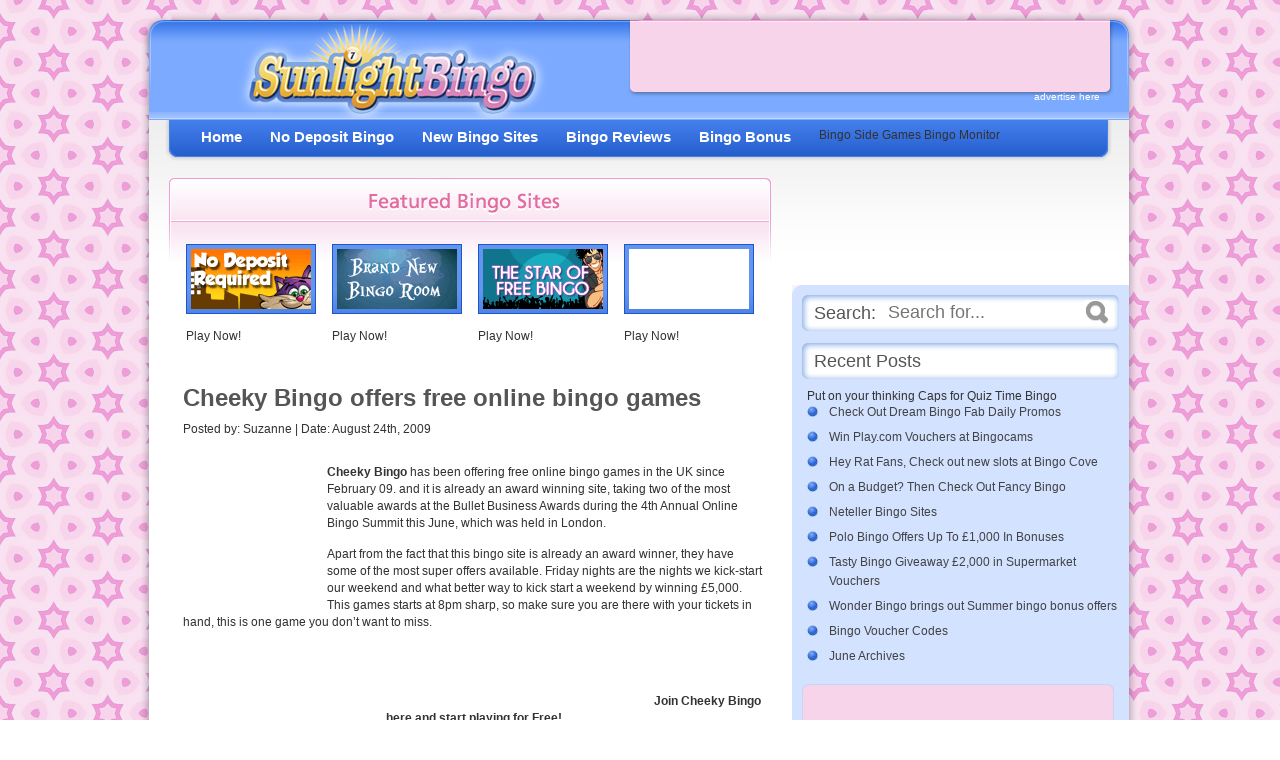

--- FILE ---
content_type: text/html; charset=utf-8
request_url: https://sunlight-bingo.co.uk/cheeky-bingo-offers-free-online-bingo-games-7780/
body_size: 5501
content:
<!DOCTYPE html>
<html dir="ltr" lang="en-US">
<head profile="https://gmpg.org/xfn/11">
  <meta name="viewport" content="width=device-width, initial-scale=1">
<meta http-equiv="content-type" content="text/html; charset=utf-8">
  <meta http-equiv="imagetoolbar" content="no">
  <meta name="MSSmartTagsPreventParsing" content="true">
  <title>Cheeky Bingo offers free online bingo games | Sunlight Bingo</title>
  <link rel="alternate" type="application/rss+xml" title="Sunlight Bingo RSS Feed" href="/feed/">
  <link rel="alternate" type="application/atom+xml" title="Sunlight Bingo Atom Feed" href="/feed/atom/">
  <link rel="pingback" href="/xmlrpc.php">
  <link rel="stylesheet" href="/wp-content/themes/Sunlight-Bingo-Final/style.css" type="text/css" media="screen">
  <link rel="alternate" type="application/rss+xml" title="Sunlight Bingo » Cheeky Bingo offers free online bingo games Comments Feed" href="/cheeky-bingo-offers-free-online-bingo-games-7780/feed/">
  <link rel="stylesheet" id="popup_domination-css" href="/wp-content/plugins/popup-domination/themes/lightbox5/lightbox.css" type="text/css" media="all">
  <script type="text/javascript" src="/wp-includes/js/jquery/jquery.js"></script>
  <script type="text/javascript" src="/wp-content/plugins/popup-domination/lightbox.js"></script>
  <link rel="EditURI" type="application/rsd+xml" title="RSD" href="/xmlrpc.php">
  <link rel="wlwmanifest" type="application/wlwmanifest+xml" href="/wp-includes/wlwmanifest.xml">
  <link rel="index" title="Sunlight Bingo" href="/">
  <link rel="start" title="Wink Bingo" href="/wink-bingo-review/">
  <link rel="prev" title="Jet Bingo UK to be launched" href="/jet-bingo-uk-to-be-launched-7678/">
  <link rel="next" title="Posh Bingo Doesn’t Do Things in Halves!" href="/posh-bingo-doesnt-do-things-in-halves-7786/">
  <link rel="shortlink" href="/?p=7780">
  <meta name="description" content="Cheeky Bingo has been offering free online bingo games in the UK since February 09. and it is already an award winning site, taking two of the most valuable">
  <link rel="stylesheet" href="/wp-content/plugins/dd-formmailer/dd-formmailer.css" type="text/css" media="screen">
  <script type="text/javascript" src="/wp-content/plugins/dd-formmailer/date_chooser.js"></script>
  <script charset="utf-8" type="text/javascript" src="https://w.sharethis.com/button/buttons.js"></script>
  <script type="text/javascript">
  stLight.options({publisher:'88b7a62a-2a05-4dc0-aea6-90b0a56f8b0a'});var st_type='wordpress3.0.1';
  </script>
</head>
<body>
  <div class="wrapper">
    <div id="header" class="clearfix">
      <a id="logo" href="/">Sunlight Bingo</a>
      <div class="banner">
        <iframe id="a394edb1" name="a394edb1" src="https://rmhost1.co.uk/openx/www/delivery/afr.php?zoneid=1&cb=21478465726521" frameborder="0" scrolling="no" width="468" height="60"><a href="https://rmhost1.co.uk/openx/www/delivery/ck.php?n=a0f131ec&cb=21478465726521" target="_blank"><img src="https://rmhost1.co.uk/openx/www/delivery/avw.php?zoneid=1&cb=21478465726521&n=a0f131ec" border="0" alt=""></a></iframe> <a id="advertise-here" href="/contact/">advertise here</a>
      </div>
    </div>
    <div id="main-body" class="clearfix">
      <div id="main-nav-search">
        <ul id="mainnav">
          <li>
            <a href="/">Home</a>
          </li>
          <li>
            <a href="/no-deposit-bingo/">No Deposit Bingo</a>
          </li>
          <li>
            <a href="/new-online-bingo-sites/">New Bingo Sites</a>
          </li>
          <li>
            <a href="/online-bingo-site-reviews/">Bingo Reviews</a>
          </li>
          <li>
            <a href="/bingo-bonus/">Bingo Bonus</a>
          </li>
          <li>
            Bingo Side Games
          </li>
          <li>
            Bingo Monitor
          </li>
        </ul>
      </div>
      <ul id="banners">
        <li>
          <div>
            <img src="/wp-content/uploads/2011/06/120x60_10cityGIF.gif">
          </div>Play Now!
        </li>
        <li>
          <div>
            <img src="/wp-content/uploads/2011/05/Fancybingo120x601.gif">
          </div>Play Now!
        </li>
        <li>
          <div>
            <img src="/wp-content/uploads/2011/06/Sing120x60.gif">
          </div>Play Now!
        </li>
        <li>
          <div>
            <img src="/wp-content/uploads/2011/06/controller.gif">
          </div>Play Now!
        </li>
      </ul>
      <div id="inner-wrapper">
        <div id="content" class="bring-up2">
          <div class="featured-posts">
            <div class="post">
              <h1 class="post_title">Cheeky Bingo offers free online bingo games</h1>
              <div class="meta">
                Posted by: Suzanne | Date: August 24th, 2009
              </div>
              <div class="entry">
                <p><img class="alignleft" src="/wp-content/uploads/2009/08/cheekybingo.jpg" alt="cheeky bingo" width="144" height="144"><strong>Cheeky Bingo</strong> has been offering free online bingo games in the UK since February 09. and it is already an award winning site, taking two of the most valuable awards at the Bullet Business Awards during the 4th Annual Online Bingo Summit this June, which was held in London.</p>
                <p>Apart from the fact that this bingo site is already an award winner, they have some of the most super offers available. Friday nights are the nights we kick-start our weekend and what better way to kick start a weekend by winning £5,000. This games starts at 8pm sharp, so make sure you are there with your tickets in hand, this is one game you don’t want to miss.</p>
                <p style="text-align: center;"><img class="aligncenter" src="/wp-content/uploads/2009/03/chk01.gif" border="0" alt="cheeky bingo" width="468" height="60"><strong>Join Cheeky Bingo here and start playing for Free!</strong></p>
                <p>If it is instant games you like, then look no further than Cheeky bingo, they have got a large variety for fans to select from and you will find table games, slots, super slots, and other instant wins. They also offer both 90 and 75 ball bingo with pattern games. There is a new game playing every 2 – 4 minutes, and at that rate you can squeeze a lot of games into a 24 hour period. This site is pen 24 hours and 7 days a week, so you can play at any time of the day or night, any day of the week, even Christmas Day!</p>
                <p>When you purchase you Cheeky Bingo cards, you earn Cheeky Points, these are a type of loyalty incentive offered to members, and there are hundreds of thousands given away every day. Cheeky Points from the Cheeky Chest can be redeemed to buy into more bingo games that you don’t have to pay for and if you win cash, you keep your winnings!</p>
                <p>This site was one of the first I saw in the UK, offering free bingo with real cash prizes. This concept has really caught on and now you rarely see a UK online bingo site which does not offer free games for real cash prizes. Even if the cash prize is only a pound, they are worthwhile because it costs you nothing to play. Then you winnings can be put to good use in bigger cash prize games. A wonderful concept, don’t you think?</p>
              </div>
            </div>
          </div>
        </div>
        <div style="margin-top: 127px;">
          <div id="sidebar">
            <form method="get" class="sidebar_search" action="https://sunlight-bingo.co.uk/">
              <div class="inner">
                <label for="s">Search:</label> <input class="text" type="text" value="" name="s" id="s" placeholder="Search for..."> <input class="button" type="image" alt="Search" src="/wp-content/themes/Sunlight-Bingo-Final/elements/images/search.png">
              </div>
            </form>
            <h4>Recent Posts</h4>
            <ul>
              <li>
                Put on your thinking Caps for Quiz Time Bingo
              </li>
              <li>
                <a href="/check-out-dream-bingo-fab-daily-promos-4458/" title="Check Out Dream Bingo Fab Daily Promos">Check Out Dream Bingo Fab Daily Promos</a>
              </li>
              <li>
                <a href="/win-play-com-vouchers-at-bingocams-4455/" title="Win Play.com Vouchers at Bingocams">Win Play.com Vouchers at Bingocams</a>
              </li>
              <li>
                <a href="/hey-rat-fans-check-out-new-slots-at-bingo-cove-4447/" title="Hey Rat Fans, Check out new slots at Bingo Cove">Hey Rat Fans, Check out new slots at Bingo Cove</a>
              </li>
              <li>
                <a href="/on-a-budget-then-check-out-fancy-bingo-4440/" title="On a Budget? Then Check Out Fancy Bingo">On a Budget? Then Check Out Fancy Bingo</a>
              </li>
              <li>
                <a href="/neteller-bingo-sites/" title="Neteller Bingo Sites">Neteller Bingo Sites</a>
              </li>
              <li>
                <a href="/polo-bingo-offers-up-to-1000-in-bonuses-4434/" title="Polo Bingo Offers Up To £1,000 In Bonuses">Polo Bingo Offers Up To £1,000 In Bonuses</a>
              </li>
              <li>
                <a href="/tasty-bingo-giveaway-2000-in-supermarket-vouchers-4429/" title="Tasty Bingo Giveaway £2,000 in Supermarket Vouchers">Tasty Bingo Giveaway £2,000 in Supermarket Vouchers</a>
              </li>
              <li>
                <a href="/wonder-bingo-brings-out-summer-bingo-bonus-offers-4424/" title="Wonder Bingo brings out Summer bingo bonus offers">Wonder Bingo brings out Summer bingo bonus offers</a>
              </li>
              <li>
                <a href="/bingo-voucher-codes/" title="Bingo Voucher Codes">Bingo Voucher Codes</a>
              </li>
              <li>
                <a href="/archives/">June Archives</a>
              </li>
            </ul>
            <div class="inner">
              <div class="banner_300">
                <iframe id="a8d45f4a" name="a8d45f4a" src="https://rmhost1.co.uk/openx/www/delivery/afr.php?zoneid=6&cb=21438726452917" frameborder="0" scrolling="no" width="300" height="250"><a href="https://rmhost1.co.uk/openx/www/delivery/ck.php?n=a190234f&cb=21438726452917" target="_blank"><img src="https://rmhost1.co.uk/openx/www/delivery/avw.php?zoneid=6&cb=21438726452917&n=a190234f" border="0" alt=""></a></iframe>
              </div>
            </div>
            <h4>Bingo Sponsors</h4>
            <div id="skyscrapers" class="clearfix">
              <div class="alignleft">
                <iframe id="a00b36e1" name="a00b36e1" src="https://rmhost1.co.uk/openx/www/delivery/afr.php?zoneid=3&target=_blank&cb=2456789281" frameborder="0" scrolling="no" width="120" height="600"><a href="https://rmhost1.co.uk/openx/www/delivery/ck.php?n=a8f3bc09&cb=2456789281" target="_blank"><img src="https://rmhost1.co.uk/openx/www/delivery/avw.php?zoneid=3&cb=2456789281&n=a8f3bc09" border="0" alt=""></a></iframe>
              </div>
              <div class="alignright">
                <iframe id="a9ef3111" name="a9ef3111" src="https://rmhost1.co.uk/openx/www/delivery/afr.php?zoneid=4&target=_blank&cb=2134528735" frameborder="0" scrolling="no" width="120" height="600"><a href="https://rmhost1.co.uk/openx/www/delivery/ck.php?n=a419fc2e&cb=2134528735" target="_blank"><img src="https://rmhost1.co.uk/openx/www/delivery/avw.php?zoneid=4&cb=2134528735&n=a419fc2e" border="0" alt=""></a></iframe>
              </div>
            </div>
            <h4>Best Bingo Sites</h4>
            <ul class="columns-2 clearfix">
              <li>
                <a href="/888-ladies-bingo/">888 Ladies Bingo</a>
              </li>
              <li>
                <a href="/bet365-bingo-review/">Bet365 bingo</a>
              </li>
              <li>
                Bingo Cove
              </li>
              <li>
                Bingo Giving
              </li>
              <li>
                Bingo Hollywood
              </li>
              <li>
                <a href="/cheeky-bingo-review/">Cheeky Bingo</a>
              </li>
              <li>
                City Bingo
              </li>
              <li>
                <a href="/costa-bingo/">Costa Bingo</a>
              </li>
              <li>
                <a href="/daily-mirror-bingo/">Daily Mirror Bingo</a>
              </li>
              <li>
                <a href="/fancy-bingo/">Fancy Bingo</a>
              </li>
              <li>
                <a href="/foxy-bingo/">Foxy Bingo</a>
              </li>
              <li>
                <a href="/glorious-bingo-reviewed/">Glorious Bingo</a>
              </li>
              <li>
                <a href="/golden-hat-bingo/">Golden Hat Bingo</a>
              </li>
              <li>
                <a href="/gossip-bingo/">Gossip Bingo</a>
              </li>
              <li>
                <a href="/house-of-bingo-online-review-free-20-no-deposit-required/">House Of Bingo</a>
              </li>
              <li>
                <a href="/itv-bingo/">Itv Bingo</a>
              </li>
              <li>
                <a href="/jackpotjoy-bingo-review/">Jackpotjoy Bingo</a>
              </li>
              <li>
                Mecca Bingo
              </li>
              <li>
                <a href="/moon-bingo-review/">Moon Bingo</a>
              </li>
              <li>
                Polo Bingo
              </li>
              <li>
                <a href="/posh-bingo-review/">Posh Bingo</a>
              </li>
              <li>
                <a href="/redbus-bingo/">Redbus Bingo</a>
              </li>
              <li>
                <a href="/rollover-bingo/">Rollover Bingo</a>
              </li>
              <li>
                <a href="/sing-bingo/">Sing Bingo</a>
              </li>
              <li>
                <a href="/tasty-bingo/">Tasty Bingo</a>
              </li>
              <li>
                <a href="/think-bingo-review/">Think Bingo</a>
              </li>
              <li>
                Tombola Bingo
              </li>
              <li>
                <a href="/wink-bingo-review/">Wink Bingo</a>
              </li>
            </ul>
          </div>
        </div>
      </div>
    </div>
    <div id="footer">
      <ul>
        <li>
          <a href="/">Home</a>
        </li>
        <li>
          <a href="/contact/">Contact</a>
        </li>
        <li>
          <a href="https://www.gambleaware.co.uk/">Gambleaware</a>
        </li>
        <li>
          <a href="/">No Deposit Bingo</a>
        </li>
        <li>
          <a href="/">Bingo Sites</a>
        </li>
        <li>
          <a href="/">Bingo Games</a>
        </li>
        <li>
          <a href="/">Free Bingo</a>
        </li>
      </ul>
      <p>Copyright 2023 @ Sunlight-Bingo.co.uk <a href="/sitemap.xml">XML Sitemap</a> | </p>
    </div>
  </div>
  <script type="text/javascript" src="/wp-content/themes/Sunlight-Bingo-Final/elements/js/jquery.js"></script> 
  <script type="text/javascript" src="/wp-content/themes/Sunlight-Bingo-Final/elements/js/looped.js"></script> 
  <script type="text/javascript" src="/wp-content/themes/Sunlight-Bingo-Final/elements/js/library.js"></script> 
  <script type="text/javascript" src="/wp-content/themes/Sunlight-Bingo-Final/elements/js/cufon.js"></script> 
  <script type="text/javascript" src="/wp-content/themes/Sunlight-Bingo-Final/elements/js/Gotham_Medium_500.font.js"></script>
  <div class="popup-dom-lightbox-wrapper" id="popup_domination_lightbox_wrapper" style="display:none">
    <div class="lightbox-main lightbox-color-bright-blue">
      <a href="#" class="lightbox-close" id="popup_domination_lightbox_close"><span>Close</span></a>
      <div class="lightbox-top">
        <div class="lightbox-top-content">
          <div class="lightbox-top-text">
            <h1>Win a Nintendo 3DS</h1>
            <p>Sign up to our newsletter for special offers and promo codes and you could be in with a chance of winning a fabulous Nintendo 3DS ( Competition ends 31/05/11 )</p>
            <div class="bullet-listx">
              <ul class="bullet-list">
                <li>Exclusive offers</li>
                <li>promotion codes & deals</li>
                <li>Special bingo bonuses</li>
                <li>You get more for your money</li>
              </ul>
              <div class="clear"></div>
            </div>
          </div>
<img src="/wp-content/uploads/2011/03/nintendo3ds.png" alt="">
          <div class="clear"></div>
        </div>
      </div>
      <div class="lightbox-middle-bar">
        <form method="post" action="https://www.aweber.com/scripts/addlead.pl">
          <div>
            <input type="hidden" name="meta_web_form_id" value="1755857734"><input type="hidden" name="meta_split_id" value=""><input type="hidden" name="listname" value="sunlight-bingo"><input type="hidden" name="redirect" value="https://www.aweber.com/thankyou-coi.htm?m=video"><input type="hidden" name="meta_adtracking" value="New_Form_1755857734"><input type="hidden" name="meta_message" value="1"><input type="hidden" name="meta_required" value="email"><input type="hidden" name="meta_forward_vars" value=""><input type="hidden" name="meta_tooltip" value=""><input type="hidden" name="submit" value="Submit">
            <div style="display:none"></div>
<input type="text" class="name" value="Your First Name..." name="name"> <input type="text" class="email" value="Your Email Address..." name="email"> <input type="submit" value="Join Now for free access" src="/wp-content/plugins/popup-domination/themes/lightbox5/images/trans.png" class="red-button">
          </div>
        </form>
        <script type="text/javascript">
        var popup_domination_defaults = {"name":"Your First Name...","email":"Your Email Address..."}, popup_domination_delay = 3, popup_domination_cookie_time = 20, popup_domination_center = 'Y';
        </script>
      </div>
      <div class="lightbox-bottom">
        <p class="secure">You May Remove Yourself From Our Newsletter At Any Time.</p>
      </div>
    </div>
  </div>
</body>
</html>


--- FILE ---
content_type: text/css;charset=UTF-8
request_url: https://sunlight-bingo.co.uk/wp-content/plugins/popup-domination/themes/lightbox5/lightbox.css
body_size: 2200
content:
@import url("../popreset.css");

.popup-dom-lightbox-wrapper .clear {
	clear: both;
}


.popup-dom-lightbox-wrapper {
	background-image:url('images/bg-trans.png');
	height: 100%;
	min-height: 350px;
	width: 100%;
	position: fixed;
	top: 0;
	left: 0;
}

.popup-dom-lightbox-wrapper .powered {
	clear: both;
	text-align: center;
	margin-top: 0px;
	padding: 0px;
	display: block;
}

.popup-dom-lightbox-wrapper .powered a {
	font-family: Helvetica, Arial, sans-serif;
	font-weight: bold;
	text-shadow: 1px 1px 0px #000;
	color: #fff;
	font-size: 12px;
	text-align: center;
	display: block;
	padding: 0px;
	margin: 0px;
	padding-bottom: 10px;
	text-decoration: none;
}

.popup-dom-lightbox-wrapper .powered a:hover {
	text-decoration: underline;
}



.popup-dom-lightbox-wrapper .lightbox-close {
	float: right;
	background-image: url('images/lightbox-close.png');
	background-repeat: no-repeat;
	background-position: left top;
	margin-top: 22px;
	*position: relative;
	*top: 35px;
	*margin-bottom: 0px;
	margin-right: 22px;
	height: 25px;
	width: 25px;
}

.popup-dom-lightbox-wrapper .lightbox-close:hover {
	background-position: left bottom;
}

.popup-dom-lightbox-wrapper .lightbox-close span {
	display: none;
}

.popup-dom-lightbox-wrapper .lightbox-main {
	color: #fff;
	width: 833px;
	margin-left: auto;
	margin-right: auto;
}

.popup-dom-lightbox-wrapper .lightbox-main .lightbox-top {
	background-image: url('images/grey-panel-top.png');
	width: 833px;
	margin-left: auto;
	margin-right: auto;
}

.popup-dom-lightbox-wrapper .lightbox-main .lightbox-top-content {
	background-image: url('images/grey-panel-middlex.png');
	background-repeat: no-repeat;
	background-position: center bottom;
	min-height: 300px;
	padding-bottom: 20px;
	padding-left: 70px;
	padding-top: 40px;
	color: #000;
}

.popup-dom-lightbox-wrapper .lightbox-main .lightbox-top h1 {
	font-style: italic;
	font-family: "Helvetica Neue", Helvetica, Arial, sans-serif;
	font-size: 29px;
	font-weight: bold;
	font-style: italic;
	line-height: 32px;
	letter-spacing: -1px;
	padding-top: 30px;
	text-shadow: 0px 1px 0px #fff;
	color: #bb0000;
	margin-bottom: 10px;
}

.popup-dom-lightbox-wrapper .lightbox-main .lightbox-top p {
	font-size: 13px;
	line-height: 13px;
}

.popup-dom-lightbox-wrapper .lightbox-main .lightbox-top .lightbox-top-text {
	float: left;
	width: 455px;
}

.popup-dom-lightbox-wrapper .lightbox-main .lightbox-top img {
	float: right;
	margin-right: 50px;
	margin-top: 30px;
}

.popup-dom-lightbox-wrapper .lightbox-main .lightbox-top .bullet-listx {
	margin-top: 20px;
}

.popup-dom-lightbox-wrapper .lightbox-main .lightbox-top ul.bullet-list {
	list-style: none;
}

.popup-dom-lightbox-wrapper .lightbox-main .lightbox-top ul.bullet-list li {
	font-size: 18px;
	font-family: Georgia, Palatino, Palatino Linotype, Times, Times New Roman, serif;
	background-image: url('images/bullet.png');	
	background-position: 0px 0px;
	text-shadow: 0px 1px 0px #fff;
	background-repeat: no-repeat;
	padding-left: 35px;
	margin-bottom: 5px;
	line-height: 27px;
	color: #2f323b;
}

.popup-dom-lightbox-wrapper .lightbox-middle-bar {
	height: 68px;
	padding-top: 32px;
	margin-left: 11px;
	margin-top: -12px;
	background-image: url('images/middle-bar-red.png');
	background-repeat: no-repeat;
	width: 812px;
}

.popup-dom-lightbox-wrapper .lightbox-middle-bar h2 {
	font-family: Georgia, Palatino, Palatino Linotype, Times, Times New Roman, serif;
	font-size: 18px;
	font-weight: normal;
	text-align: center;
	line-height: 60px;
	text-shadow: 0px 1px 0px #000;
	 
}

.popup-dom-lightbox-wrapper .lightbox-bottom {
	background-image: url('images/grey-panel-bottom.png');
	background-repeat: no-repeat;
	background-position: left bottom;
	margin-left: auto;
	margin-right: auto;
	padding-top: 10px;
	padding-bottom: 50px;
}

.popup-dom-lightbox-wrapper .lightbox-bottom .secure {
	font-size: 11px;
	background-image: url('images/lightbox-secure.png');
	background-repeat: no-repeat;
	padding-left: 22px;
	margin-top: 0px;
	margin-left: 50px;
	line-height: 17px;
	font-weight: bold;
	text-shadow: 0px 1px 0px #fff;
	font-family: "Helvetica Neue", Helvetica, Arial, sans-serif;
	color: #000;
}

.popup-dom-lightbox-wrapper .lightbox-main .lightbox-info {
	height: 230px;
	float: left;
	margin-left: 180px;
	margin-top: 60px;
	width: 400px;
}


.popup-dom-lightbox-wrapper .lightbox-main .lightbox-info h1 {
	font-size: 24px;
	line-height: 30px;
	font-family: Georgia, Garamond, Times, serif;
	color: #002753;
	font-weight: normal;
	letter-spacing: -1px;
	text-shadow: 0px 1px 0px #fff;
	margin-bottom: 45px;
}

.popup-dom-lightbox-wrapper .lightbox-main .lightbox-info .green-ticks {
	list-style: none;
	margin-top: 20px;
}

.popup-dom-lightbox-wrapper .lightbox-main .lightbox-info .green-ticks li {
	background-image: url('images/green-tick.png');
	background-repeat: no-repeat;
	padding-left: 30px;
	font-size: 16px;
	line-height: 30px;
	font-family: Georgia, Garamond, Times, serif;
	color: #002753;
	font-weight: normal;
	letter-spacing: -1px;
	text-shadow: 0px 1px 0px #fff;
	background-position: left center;
}

.popup-dom-lightbox-wrapper .lightbox-main .lightbox-info .discover {
	background-image: url('images/discover.png');
	background-repeat: no-repeat;
	height: 12px;
	width: 176px;
}	

.popup-dom-lightbox-wrapper .lightbox-main .lightbox-info .discover span {
	display: none;
}

.popup-dom-lightbox-wrapper .lightbox-main .lightbox-signup {
	height: 260px;
	float: right;
	margin-right: 40px;
	margin-top: 50px;
	width: 250px;
}

.popup-dom-lightbox-wrapper .lightbox-main .lightbox-signup p.get-free {
	font-size: 16px;
	line-height: 21px;
	font-family: Georgia, Garamond, Times, serif;
	color: #fff;
	font-weight: normal;
	margin-left: auto;
	margin-right: auto;
	text-align: center;
	margin-bottom: 25px;
	text-shadow: 0px 1px 0px #000;
}

.lightbox-clear {
	clear: both;
}
.popup-dom-lightbox-wrapper .lightbox-middle-bar form {
	margin-left: 40px;
	margin-right: auto;
}

.popup-dom-lightbox-wrapper .lightbox-middle-bar input[type="text"] {
	background-image: url('images/lightbox-text-box.png');
	border: 0px;
	line-height: 20px;
	height: 20px;
	padding-right: 10px;
	padding-top: 10px;
	float: left;
	margin-left: 3px;
	background-repeat: no-repeat;
	padding-bottom: 10px;
	width: 230px;
	font-family: Georgia, Garamond, Times, serif;
	font-size: 14px;
	padding-left: 10px;
	background-color: transparent;
	background-position: left top;
	outline: none;
	margin-right: 8px;
	margin-top: 2px;
}

.popup-dom-lightbox-wrapper .lightbox-middle-bar input[type="text"].email {
	background-position: left bottom;
	float: left;
}

.popup-dom-lightbox-wrapper .lightbox-middle-bar input[type="submit"] {
	background-repeat: no-repeat;
	width: 255px;
	height: 47px;
	margin-bottom: 5px;
	margin-left: auto;
	margin-right: auto;
	background-color: transparent;
	border: none;
	font-size: 19px;
	color: #fff;
	font-family: Helvetica, Arial, sans-serif;
	font-weight: bold;
	text-shadow: 1px 1px 0px #000;
	text-transform: uppercase;
	letter-spacing: -1px;
	line-height: 45px;
	float: left;
	text-align: center;
}


.popup-dom-lightbox-wrapper .lightbox-middle-bar input[type="submit"] {
	font-size: 14px;
	width: 205px;
}



.popup-dom-lightbox-wrapper .lightbox-middle-bar input[type="submit"]:hover {
	background-position: left center;
}

.popup-dom-lightbox-wrapper .lightbox-middle-bar input[type="submit"]:active {
	background-position: left bottom;
}

.popup-dom-lightbox-wrapper .lightbox-color-blue .lightbox-middle-bar {
	background-image: url('images/blue-panel.png');
}

.popup-dom-lightbox-wrapper .lightbox-color-blue .lightbox-top-text h1 {
	color: #005ba2;
}

.popup-dom-lightbox-wrapper .lightbox-color-bright-blue .lightbox-middle-bar {
	background-image: url('images/bright-blue-panel.png');
}

.popup-dom-lightbox-wrapper .lightbox-color-bright-blue .lightbox-top-text h1 {
	color: #0082e8;
}

.popup-dom-lightbox-wrapper .lightbox-color-bright-green .lightbox-middle-bar {
	background-image: url('images/bright-green-panel.png');
}

.popup-dom-lightbox-wrapper .lightbox-color-bright-green .lightbox-top-text h1 {
	color: #00bd13;
}

.popup-dom-lightbox-wrapper .lightbox-color-bright-orange .lightbox-middle-bar {
	background-image: url('images/bright-orange-panel.png');
}

.popup-dom-lightbox-wrapper .lightbox-color-bright-orange .lightbox-top-text h1 {
	color: #cd6c03;
}

.popup-dom-lightbox-wrapper .lightbox-color-bright-red .lightbox-middle-bar {
	background-image: url('images/bright-red-panel.png');
}

.popup-dom-lightbox-wrapper .lightbox-color-bright-red .lightbox-top-text h1 {
	color: #e00000;
}

.popup-dom-lightbox-wrapper .lightbox-color-bright-turquoise .lightbox-middle-bar {
	background-image: url('images/bright-turquoise-panel.png');
}

.popup-dom-lightbox-wrapper .lightbox-color-bright-turquoise .lightbox-top-text h1 {
	color: #00aeaf;
}

.popup-dom-lightbox-wrapper .lightbox-color-dark-blue .lightbox-middle-bar {
	background-image: url('images/dark-blue-panel.png');
}

.popup-dom-lightbox-wrapper .lightbox-color-dark-blue .lightbox-top-text h1 {
	color: #040d61;
}

.popup-dom-lightbox-wrapper .lightbox-color-dark-purple .lightbox-middle-bar {
	background-image: url('images/dark-purple-panel.png');
}

.popup-dom-lightbox-wrapper .lightbox-color-dark-purple .lightbox-top-text h1 {
	color: #55056a;
}

.popup-dom-lightbox-wrapper .lightbox-color-grape .lightbox-middle-bar {
	background-image: url('images/grape-panel.png');
}

.popup-dom-lightbox-wrapper .lightbox-color-grape .lightbox-top-text h1 {
	color: #930056;
}

.popup-dom-lightbox-wrapper .lightbox-color-green .lightbox-middle-bar {
	background-image: url('images/green-panel.png');
}

.popup-dom-lightbox-wrapper .lightbox-color-green .lightbox-top-text h1 {
	color: #10a618;
}

.popup-dom-lightbox-wrapper .lightbox-color-bright-purple .lightbox-middle-bar {
	background-image: url('images/bright-purple-panel.png');
}

.popup-dom-lightbox-wrapper .lightbox-color-bright-purple .lightbox-top-text h1 {
	color: #8200b6;
}

.popup-dom-lightbox-wrapper .lightbox-color-orange .lightbox-middle-bar {
	background-image: url('images/orange-panel.png');
}

.popup-dom-lightbox-wrapper .lightbox-color-orange .lightbox-top-text h1 {
	color: #8e5002;
}

.popup-dom-lightbox-wrapper .lightbox-color-red .lightbox-middle-bar {
	background-image: url('images/red-panel.png');
}

.popup-dom-lightbox-wrapper .lightbox-color-red .lightbox-top-text h1 {
	color: #a30000;
}

.popup-dom-lightbox-wrapper .lightbox-color-turquoise .lightbox-middle-bar {
	background-image: url('images/turquoise-panel.png');
}

.popup-dom-lightbox-wrapper .lightbox-color-turquoise .lightbox-top-text h1 {
	color: #027171;
}

.popup-dom-lightbox-wrapper .lightbox-color-black .lightbox-middle-bar {
	background-image: url('images/black-panel.png');
}

.popup-dom-lightbox-wrapper .lightbox-color-black .lightbox-top-text h1 {
	color: #393939;
	text-shadow: none;
}








/* The Button Designs
=======================
*/


.popup-dom-lightbox-wrapper .lightbox-middle-bar input[type="submit"].red-button {
	background-image: url('images/buttons/red-button.png');
}

.popup-dom-lightbox-wrapper .lightbox-middle-bar input[type="submit"].dark-red-button {
	background-image: url('images/buttons/dark-red-button.png');
}

.popup-dom-lightbox-wrapper .lightbox-middle-bar input[type="submit"].orange-button {
	background-image: url('images/buttons/orange-button.png');
}

.popup-dom-lightbox-wrapper .lightbox-middle-bar input[type="submit"].dark-orange-button {
	background-image: url('images/buttons/dark-orange-button.png');
}

.popup-dom-lightbox-wrapper .lightbox-middle-bar input[type="submit"].green-button {
	background-image: url('images/buttons/green-button.png');
}

.popup-dom-lightbox-wrapper .lightbox-middle-bar input[type="submit"].dark-green-button {
	background-image: url('images/buttons/dark-green-button.png');
}

.popup-dom-lightbox-wrapper .lightbox-middle-bar input[type="submit"].blue-button {
	background-image: url('images/buttons/blue-button.png');
}

.popup-dom-lightbox-wrapper .lightbox-middle-bar input[type="submit"].dark-blue-button {
	background-image: url('images/buttons/dark-blue-button.png');
}.popup-dom-lightbox-wrapper .lightbox-color-blue .lightbox-middle-bar {
	background-image: url('images/blue-panel.png');
}

.popup-dom-lightbox-wrapper .lightbox-color-blue .lightbox-top-text h1 {
	color: #005ba2;
}

.popup-dom-lightbox-wrapper .lightbox-color-bright-blue .lightbox-middle-bar {
	background-image: url('images/bright-blue-panel.png');
}

.popup-dom-lightbox-wrapper .lightbox-color-bright-blue .lightbox-top-text h1 {
	color: #0082e8;
}

.popup-dom-lightbox-wrapper .lightbox-color-bright-green .lightbox-middle-bar {
	background-image: url('images/bright-green-panel.png');
}

.popup-dom-lightbox-wrapper .lightbox-color-bright-green .lightbox-top-text h1 {
	color: #00bd13;
}

.popup-dom-lightbox-wrapper .lightbox-color-bright-orange .lightbox-middle-bar {
	background-image: url('images/bright-orange-panel.png');
}

.popup-dom-lightbox-wrapper .lightbox-color-bright-orange .lightbox-top-text h1 {
	color: #cd6c03;
}

.popup-dom-lightbox-wrapper .lightbox-color-bright-red .lightbox-middle-bar {
	background-image: url('images/bright-red-panel.png');
}

.popup-dom-lightbox-wrapper .lightbox-color-bright-red .lightbox-top-text h1 {
	color: #e00000;
}

.popup-dom-lightbox-wrapper .lightbox-color-bright-turquoise .lightbox-middle-bar {
	background-image: url('images/bright-turquoise-panel.png');
}

.popup-dom-lightbox-wrapper .lightbox-color-bright-turquoise .lightbox-top-text h1 {
	color: #00aeaf;
}

.popup-dom-lightbox-wrapper .lightbox-color-dark-blue .lightbox-middle-bar {
	background-image: url('images/dark-blue-panel.png');
}

.popup-dom-lightbox-wrapper .lightbox-color-dark-blue .lightbox-top-text h1 {
	color: #040d61;
}

.popup-dom-lightbox-wrapper .lightbox-color-dark-purple .lightbox-middle-bar {
	background-image: url('images/dark-purple-panel.png');
}

.popup-dom-lightbox-wrapper .lightbox-color-dark-purple .lightbox-top-text h1 {
	color: #55056a;
}

.popup-dom-lightbox-wrapper .lightbox-color-grape .lightbox-middle-bar {
	background-image: url('images/grape-panel.png');
}

.popup-dom-lightbox-wrapper .lightbox-color-grape .lightbox-top-text h1 {
	color: #930056;
}

.popup-dom-lightbox-wrapper .lightbox-color-green .lightbox-middle-bar {
	background-image: url('images/green-panel.png');
}

.popup-dom-lightbox-wrapper .lightbox-color-green .lightbox-top-text h1 {
	color: #10a618;
}

.popup-dom-lightbox-wrapper .lightbox-color-bright-purple .lightbox-middle-bar {
	background-image: url('images/bright-purple-panel.png');
}

.popup-dom-lightbox-wrapper .lightbox-color-bright-purple .lightbox-top-text h1 {
	color: #8200b6;
}

.popup-dom-lightbox-wrapper .lightbox-color-orange .lightbox-middle-bar {
	background-image: url('images/orange-panel.png');
}

.popup-dom-lightbox-wrapper .lightbox-color-orange .lightbox-top-text h1 {
	color: #8e5002;
}

.popup-dom-lightbox-wrapper .lightbox-color-red .lightbox-middle-bar {
	background-image: url('images/red-panel.png');
}

.popup-dom-lightbox-wrapper .lightbox-color-red .lightbox-top-text h1 {
	color: #a30000;
}

.popup-dom-lightbox-wrapper .lightbox-color-turquoise .lightbox-middle-bar {
	background-image: url('images/turquoise-panel.png');
}

.popup-dom-lightbox-wrapper .lightbox-color-turquoise .lightbox-top-text h1 {
	color: #027171;
}

.popup-dom-lightbox-wrapper .lightbox-color-black .lightbox-middle-bar {
	background-image: url('images/black-panel.png');
}

.popup-dom-lightbox-wrapper .lightbox-color-black .lightbox-top-text h1 {
	color: #393939;
	text-shadow: none;
}








/* The Button Designs
=======================
*/


.popup-dom-lightbox-wrapper .lightbox-middle-bar input[type="submit"].red-button {
	background-image: url('images/buttons/red-button.png');
}

.popup-dom-lightbox-wrapper .lightbox-middle-bar input[type="submit"].dark-red-button {
	background-image: url('images/buttons/dark-red-button.png');
}

.popup-dom-lightbox-wrapper .lightbox-middle-bar input[type="submit"].orange-button {
	background-image: url('images/buttons/orange-button.png');
}

.popup-dom-lightbox-wrapper .lightbox-middle-bar input[type="submit"].dark-orange-button {
	background-image: url('images/buttons/dark-orange-button.png');
}

.popup-dom-lightbox-wrapper .lightbox-middle-bar input[type="submit"].green-button {
	background-image: url('images/buttons/green-button.png');
}

.popup-dom-lightbox-wrapper .lightbox-middle-bar input[type="submit"].dark-green-button {
	background-image: url('images/buttons/dark-green-button.png');
}

.popup-dom-lightbox-wrapper .lightbox-middle-bar input[type="submit"].blue-button {
	background-image: url('images/buttons/blue-button.png');
}

.popup-dom-lightbox-wrapper .lightbox-middle-bar input[type="submit"].dark-blue-button {
	background-image: url('images/buttons/dark-blue-button.png');
}

--- FILE ---
content_type: text/css;charset=UTF-8
request_url: https://sunlight-bingo.co.uk/wp-content/themes/Sunlight-Bingo-Final/elements/css/reset.css
body_size: 118
content:
html, body, div, span, applet, object, iframe, h1, h2, h3, h4, h5, h6, p, blockquote, pre, a, abbr, acronym, address, big, cite, code, del, dfn, em, font, img, ins, kbd, q, s, samp, small, strike, strong, sub, sup, tt, var, dl, dt, dd, ol, ul, li, fieldset, form, label, legend, table, caption, tbody, tfoot, thead, tr, th, td{margin:0;padding:0;border:0;outline:0;font-weight:inherit;font-style:inherit;font-size:100%;font-family:inherit;vertical-align:baseline;}
:focus{outline:0;}
body{line-height:1;color:black;background:white;}
ol, ul{list-style:none;}
table{border-collapse:separate;border-spacing:0;}
caption, th, td{text-align:left;font-weight:normal;}
blockquote:before, blockquote:after, q:before, q:after{content:"";}
blockquote, q{quotes:"" "";}

--- FILE ---
content_type: text/css;charset=UTF-8
request_url: https://sunlight-bingo.co.uk/wp-content/themes/Sunlight-Bingo-Final/elements/css/general.css
body_size: 888
content:
.clearfix:after{content:".";display:block;height:0;clear:both;visibility:hidden;}
.clearfix{display:inline-block;}
* html .clearfix{height:1%;}
.clearfix{display:block;}
body{background:url(../images/bg/bg.png) repeat;font:12px Arial, Helvetica, sans-serif;color:#333;*text-align:center;}
body *{*text-align:left;}
.wrapper{margin:0 auto;width:998px;position:relative;}
.alignright{float:right;}
.alignleft{float:left;}
strong{font-weight:bold;}
.block{display:block;}
.gotham a{text-decoration:none;}
a{color:#00F;}
a:active{color:#00F;}
a:hover{color:#00F;text-decoration:none;}
a:visited{color:#00F;}
.droid_sans a{text-decoration:none;}
h1, h2, h3, h4, h5, h6{margin-bottom:10px;color:#555;font-weight:bold;}
h1{font-size:24px;}
h2{font-size:20px;}
h3{font-size:16px;}
h4{font-size:14px;}
h5{font-size:12px;}
h6{font-size:11px;}
p{line-height:17px;margin-bottom:14px;font-size:12px;}
blockquote{padding:0px 0px 0px 18px;border-left:5px solid #ccc;margin-bottom:22px;color:#555;}
blockquote p{margin:0;}
#content .entry ul{margin-bottom:8px;}
#content .entry ul li{list-style:inside disc;padding:0px 0px 12px 32px;margin-left:0px;}
#content .entry ol{margin-bottom:8px;list-style:inside decimal;}
#content .entry ol li{padding:0px 0px 9px 12px;margin-left:0px;}
#content .entry ol li a{font-weight:bold;}
.wpcf7{}
.wpcf7 p{padding:10px;border:1px solid #EADDB4;width:630px;}
.wpcf7 p.rating{font-style:italic;border:none;}
.wpcf7 p label{padding:0px 8px 8px 2px;display:block;font-weight:bold;}
.wpcf7 p.input input{padding:8px;border:1px solid #522820;font:13px Arial, Helvetica, sans-serif;}
.wpcf7 p textarea{padding:8px;border:1px solid #522820;font:13px Arial, Helvetica, sans-serif;width:530px;}
.wpcf7 p.select{padding:8px;font:13px Arial, Helvetica, sans-serif;}
.wpcf7 p.select label{float:left;margin:2px 12px 0px 0px;}
.wpcf7 p.button{border:none;}
.wpcf7 p.button input{background:url(../images/btn-submit.png);width:110px;height:37px;border:none;cursor:pointer;}
a.btn{background:url(../images/btn_pink_right.png) top right no-repeat;background:url(../images/generic/button_right.png) top right no-repeat;display:block;float:left;height:26px;line-height:26px;padding-right:9px;margin-right:12px;font-size:11px;text-decoration:none;color:#000;text-shadow:#fff 0px 1px 0px;}
a.btn:active{background-position:right bottom;}
a.btn span{background:url(../images/generic/button_left.png) top left no-repeat;display:block;padding:0 10px 0 18px;}
a.btn:active span{background-position:left bottom;}
ul#main-nav{font-size:14px;float:right;position:relative;top:-12px;}
ul#main-nav li{display:inline;padding:0px 0px 0px 0px;margin-left:0px;}
ul#main-nav li a{position:relative;display:block;bottom:-9px;z-index:10;float:left;height:32px;line-height:32px;margin-right:3px;padding-right:4px;text-decoration:none;background:url("../images/main-nav/nav-right.png") no-repeat right bottom;text-shadow:#582218 0px 1px 0px;color:#fff;}
ul#main-nav li a span{display:block;padding:0 14px 0 18px;background:url("../images/main-nav/nav-left.png") no-repeat left bottom;}
ul#main-nav li.current a span, ul#main-nav li a:hover span{background:url("../images/main-nav/nav-left.png") no-repeat left top;}
ul#main-nav li.current a{background:url("../images/main-nav/nav-right.png") no-repeat right top;color:#535353;text-shadow:#CCC5AE 0px 1px 0px;z-index:1000;height:40px;line-height:40px;bottom:-1px;}
ul#main-nav li a:hover{background:url("../images/main-nav/nav-right.png") no-repeat right top;color:#535353;text-shadow:#CCC5AE 0px 1px 0px;z-index:1000;height:40px;line-height:40px;bottom:-1px;}

--- FILE ---
content_type: application/javascript
request_url: https://sunlight-bingo.co.uk/wp-content/themes/Sunlight-Bingo-Final/elements/js/library.js
body_size: 144
content:
$(document).ready(function()
{
	  //=====================================================================
	  
	  
	  
	  
	  
	  
	  // =====================================================================
	  // Form Text Fields Focus/Blur
	  $('input.text').focus(function()
	  { if (this.value == this.defaultValue) { this.value = ''; $(this).parents('form').css('background-position', 'bottom');}});
	  $('input.text').blur(function()
	  { if (this.value == '') { this.value = this.defaultValue; $(this).parents('form').css('background-position', 'top');} });
	  
	  
	  
	  
	  // =====================================================================
	  // Slider
	  var form = $('#af-body-1755857734');
	  $('#newsletter form').append(form);
	  $('#loopedSlider').loopedSlider
	  ({
	        addPagination: true,
			slidespeed: 700
	  });
	  var slider = $('#slider-box');
	  $('.bring-up p:nth(2)').append(slider); 
	  
	


	  // =====================================================================
	  // Cleanup
	  $('input.button').attr('value', '');
	  
	  
	  
	  
	  //=====================================================================
	  var thumbnail_wrapper = $('.thumbnail_wrapper');
	  $('.entry p:first').prepend(thumbnail_wrapper);
	  
});


			      


--- FILE ---
content_type: application/javascript
request_url: https://sunlight-bingo.co.uk/wp-content/plugins/popup-domination/lightbox.js
body_size: 774
content:
;(function($){
	var timer;
	$(document).ready(function(){
		max_zindex();
		if(popup_domination_delay && popup_domination_delay > 0){
			timer = setTimeout(function(){
				$('#popup_domination_lightbox_wrapper').fadeIn('fast');
				center_it();
			},(popup_domination_delay*1000));
		}
		if(popup_domination_center && popup_domination_center == 'Y')
			init_center();
		if(check_cookie()){
			close_box();
		}
		if(popup_domination_defaults){
			var defaults = popup_domination_defaults;
			for(var i in defaults){
				if($.trim(defaults[i]) != ''){
					$('#popup_domination_lightbox_wrapper form :text[name="'+i+'"]')
						.data('default_value',defaults[i])
						.focus(function(){
							var $this = $(this);
							if($this.val() == $this.data('default_value'))
								$this.val('');
						}).blur(function(){
							var $this = $(this);
							if($this.val() == '')
								$this.val($this.data('default_value'));
						});
				}
			}
		}
		$('#popup_domination_lightbox_close').click(function(){
			close_box();
			return false;
		});
		$('#popup_domination_lightbox_wrapper form').submit(function(){
			var checked = true;
			$('#popup_domination_lightbox_wrapper :text').each(function(){
				var $this = $(this), val = $this.val();
				if($this.data('default_value') && val == $this.data('default_value')){
					if(checked)
						$this.val('').focus();
					checked = false;
				}
				if(val == ''){
					checked = false;
				}
			});
			if(checked){
				close_box();
				return true;
			}
			return false;
		});
	});
	function center_it(){
		$('.popup-dom-lightbox-wrapper .lightbox-main').css({
			position:'absolute',
			left: ($(window).width() - $('.popup-dom-lightbox-wrapper .lightbox-main').outerWidth())/2,
			top: ($(window).height() - $('.popup-dom-lightbox-wrapper .lightbox-main').outerHeight())/2
		});
	}
	function init_center(){
		center_it();
		$(window).resize(center_it);
	};
	function max_zindex(){
		var maxz = 0;
		$('body *').each(function(){
			var cur = parseInt($(this).css('z-index'));
			maxz = cur > maxz ? cur : maxz;
		});
		$('#popup_domination_lightbox_wrapper').css('z-index',maxz+10);
	};
	function close_box(){
		clearTimeout(timer);
		$('#popup_domination_lightbox_wrapper').fadeOut('fast');
		set_cookie();
	};
	function set_cookie(){
		if(popup_domination_cookie_time && popup_domination_cookie_time > 0){
			var date = new Date();
			date.setTime(date.getTime() + (popup_domination_cookie_time*86400*1000));
			window.document.cookie = ['popup_domination_hide_lightbox=Y','expires='+date.toUTCString()].join('; ');
		}
		return false;
	};
	function check_cookie(){
		var cookie = window.document.cookie;
		if(cookie.length > 0){
			var c_start = cookie.indexOf('popup_domination_hide_lightbox=');
			if(c_start !== -1){
				c_start = c_start + 31;
				var c_end = cookie.indexOf(';',c_start);
				if(c_end === -1)
					c_end = cookie.length;
				if(unescape(cookie.substring(c_start,c_end)) == 'Y')
					return true;
			}
		}
		return false;
	};
})(jQuery);

--- FILE ---
content_type: application/javascript
request_url: https://sunlight-bingo.co.uk/wp-content/themes/Sunlight-Bingo-Final/elements/js/looped.js
body_size: 2247
content:
/*
 * 	loopedSlider 0.5.6 - jQuery plugin
 *	written by Nathan Searles	
 *	http://nathansearles.com/loopedslider/
 *
 *	Copyright (c) 2009 Nathan Searles (http://nathansearles.com/)
 *	Dual licensed under the MIT (MIT-LICENSE.txt)
 *	and GPL (GPL-LICENSE.txt) licenses.
 *
 *	Built for jQuery library
 *	http://jquery.com
 *	Compatible with jQuery 1.3.2+
 *
 */

/*
 *	markup example for $("#loopedSlider").loopedSlider();
 *
 *	<div id="loopedSlider">	
 *		<div class="container">
 *			<div class="slides">
 *				<div><img src="01.jpg" alt="" /></div>
 *				<div><img src="02.jpg" alt="" /></div>
 *				<div><img src="03.jpg" alt="" /></div>
 *				<div><img src="04.jpg" alt="" /></div>
 *			</div>
 *		</div>
 *		<a href="#" class="previous">previous</a>
 *		<a href="#" class="next">next</a>	
 *	</div>
 *
*/

if(typeof jQuery != 'undefined') {
	jQuery(function($) {
		$.fn.extend({
			loopedSlider: function(options) {
				var settings = $.extend({}, $.fn.loopedSlider.defaults, options);
			
				return this.each(
					function() {
					if($.fn.jquery < '1.3.2') {return;}
					var $t = $(this);
					var o = $.metadata ? $.extend({}, settings, $t.metadata()) : settings;
					
					var distance = 0;
					var times = 1;
					var slides = $(o.slides,$t).children().size();
					var width = $(o.slides,$t).children().outerWidth();
					var position = 0;
					var active = false;
					var number = 0;
					var interval = 0;
					var restart = 0;
					var pagination = $("."+o.pagination+" li a",$t);

					if(o.addPagination && !$(pagination).length){
						var buttons = slides;
						$($t).append("<ul class="+o.pagination+">");
						$(o.slides,$t).children().each(function(){
							if (number<buttons) {
								$("."+o.pagination,$t).append("<li><a rel="+(number+1)+" href=\"#\" >"+(number+1)+"</a></li>");
								number = number+1;
							} else {
								number = 0;
								return false;
							}
							$("."+o.pagination+" li a:eq(0)",$t).parent().addClass("active");
						});
						pagination = $("."+o.pagination+" li a",$t);
					} else {
						$(pagination,$t).each(function(){
							number=number+1;
							$(this).attr("rel",number);
							$(pagination.eq(0),$t).parent().addClass("active");
						});
					}

					if (slides===1) {
						$(o.slides,$t).children().css({position:"absolute",left:position,display:"block"});
						return;
					}

					$(o.slides,$t).css({width:(slides*width)});

					$(o.slides,$t).children().each(function(){
						$(this).css({position:"absolute",left:position,display:"block"});
						position=position+width;
					});

					$(o.slides,$t).children(":eq("+(slides-1)+")").css({position:"absolute",left:-width});

					if (slides>3) {
						$(o.slides,$t).children(":eq("+(slides-1)+")").css({position:"absolute",left:-width});
					}

					if(o.autoHeight){autoHeight(times);}

					$(".next",$t).click(function(){
						if(active===false) {
							animate("next",true);
							if(o.autoStart){
								if (o.restart) {autoStart();}
								else {clearInterval(sliderIntervalID);}
							}
						} return false;
					});

					$(".previous",$t).click(function(){
						if(active===false) {	
							animate("prev",true);
							if(o.autoStart){
								if (o.restart) {autoStart();}
								else {clearInterval(sliderIntervalID);}
							}
						} return false;
					});

					if (o.containerClick) {
						$(o.container,$t).click(function(){
							if(active===false) {
								animate("next",true);
								if(o.autoStart){
									if (o.restart) {autoStart();}
									else {clearInterval(sliderIntervalID);}
								}
							} return false;
						});
					}

					$(pagination,$t).click(function(){
						if ($(this).parent().hasClass("active")) {return false;}
						else {
							times = $(this).attr("rel");
							$(pagination,$t).parent().siblings().removeClass("active");
							$(this).parent().addClass("active");
							animate("fade",times);
							if(o.autoStart){
								if (o.restart) {autoStart();}
								else {clearInterval(sliderIntervalID);}
							}
						} return false;
					});

					if (o.autoStart) {
						sliderIntervalID = setInterval(function(){
							if(active===false) {animate("next",true);}
						},o.autoStart);
						function autoStart() {
							if (o.restart) {
							clearInterval(sliderIntervalID);
							clearInterval(interval);
							clearTimeout(restart);
								restart = setTimeout(function() {
									interval = setInterval(	function(){
										animate("next",true);
									},o.autoStart);
								},o.restart);
							} else {
								sliderIntervalID = setInterval(function(){
									if(active===false) {animate("next",true);}
								},o.autoStart);
							}
						};
					}

					function current(times) {
						if(times===slides+1){times = 1;}
						if(times===0){times = slides;}
						$(pagination,$t).parent().siblings().removeClass("active");
						$(pagination+"[rel='" + (times) + "']",$t).parent().addClass("active");
					};

					function autoHeight(times) {
						if(times===slides+1){times=1;}
						if(times===0){times=slides;}	
						var getHeight = $(o.slides,$t).children(":eq("+(times-1)+")",$t).outerHeight();
						$(o.container,$t).animate({height: getHeight},o.autoHeight);					
					};		

					function animate(dir,clicked){	
						active = true;	
						switch(dir){
							case "next":
								times = times+1;
								distance = (-(times*width-width));
								current(times);
								if(o.autoHeight){autoHeight(times);}
								if(slides<3){
									if (times===3){$(o.slides,$t).children(":eq(0)").css({left:(slides*width)});}
									if (times===2){$(o.slides,$t).children(":eq("+(slides-1)+")").css({position:"absolute",left:width});}
								}
								$(o.slides,$t).animate({left: distance}, o.slidespeed,function(){
									if (times===slides+1) {
										times = 1;
										$(o.slides,$t).css({left:0},function(){$(o.slides,$t).animate({left:distance})});							
										$(o.slides,$t).children(":eq(0)").css({left:0});
										$(o.slides,$t).children(":eq("+(slides-1)+")").css({ position:"absolute",left:-width});				
									}
									if (times===slides) $(o.slides,$t).children(":eq(0)").css({left:(slides*width)});
									if (times===slides-1) $(o.slides,$t).children(":eq("+(slides-1)+")").css({left:(slides*width-width)});
									active = false;
								});					
								break; 
							case "prev":
								times = times-1;
								distance = (-(times*width-width));
								current(times);
								if(o.autoHeight){autoHeight(times);}
								if (slides<3){
									if(times===0){$(o.slides,$t).children(":eq("+(slides-1)+")").css({position:"absolute",left:(-width)});}
									if(times===1){$(o.slides,$t).children(":eq(0)").css({position:"absolute",left:0});}
								}
								$(o.slides,$t).animate({left: distance}, o.slidespeed,function(){
									if (times===0) {
										times = slides;
										$(o.slides,$t).children(":eq("+(slides-1)+")").css({position:"absolute",left:(slides*width-width)});
										$(o.slides,$t).css({left: -(slides*width-width)});
										$(o.slides,$t).children(":eq(0)").css({left:(slides*width)});
									}
									if (times===2 ) $(o.slides,$t).children(":eq(0)").css({position:"absolute",left:0});
									if (times===1) $(o.slides,$t).children(":eq("+ (slides-1) +")").css({position:"absolute",left:-width});
									active = false;
								});
								break;
							case "fade":
								times = [times]*1;
								distance = (-(times*width-width));
								current(times);
								if(o.autoHeight){autoHeight(times);}
								$(o.slides,$t).children().fadeOut(o.fadespeed, function(){
									$(o.slides,$t).css({left: distance});
									$(o.slides,$t).children(":eq("+(slides-1)+")").css({left:slides*width-width});
									$(o.slides,$t).children(":eq(0)").css({left:0});
									if(times===slides){$(o.slides,$t).children(":eq(0)").css({left:(slides*width)});}
									if(times===1){$(o.slides,$t).children(":eq("+(slides-1)+")").css({ position:"absolute",left:-width});}
									$(o.slides,$t).children().fadeIn(o.fadespeed);
									active = false;
								});
								break; 
							default:
								break;
							}					
						};
					}
				);
			}
		});
		$.fn.loopedSlider.defaults = {
			container: ".container", //Class/id of main container. You can use "#container" for an id.
			slides: ".slides", //Class/id of slide container. You can use "#slides" for an id.
			pagination: "pagination", //Class name of parent ul for numbered links. Don't add a "." here.
			containerClick: true, //Click slider to goto next slide? true/false
			autoStart: 0, //Set to positive number for true. This number will be the time between transitions.
			restart: 0, //Set to positive number for true. Sets time until autoStart is restarted.
			slidespeed: 300, //Speed of slide animation, 1000 = 1second.
			fadespeed: 200, //Speed of fade animation, 1000 = 1second.
			autoHeight: 0, //Set to positive number for true. This number will be the speed of the animation.
			addPagination: false //Add pagination links based on content? true/false
		};
	});
}